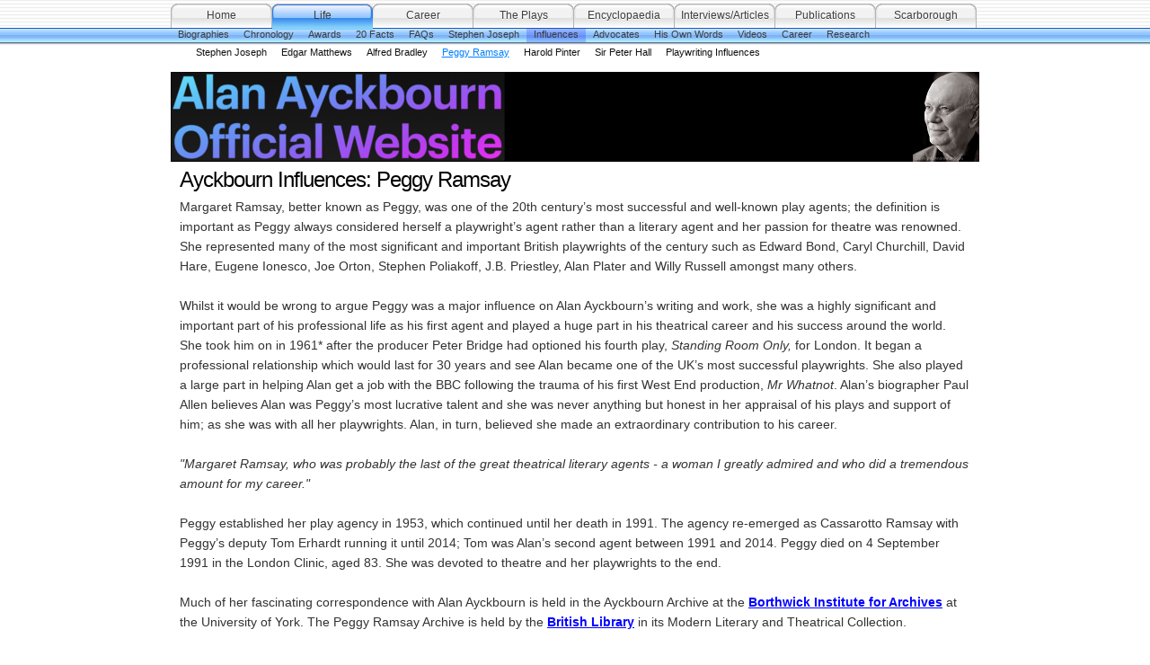

--- FILE ---
content_type: text/html
request_url: http://biography.alanayckbourn.net/styled-36/page115/page40.html
body_size: 17564
content:
<!DOCTYPE html PUBLIC "-//W3C//DTD XHTML 1.0 Strict//EN" "http://www.w3.org/TR/xhtml1/DTD/xhtml1-strict.dtd">
<html xmlns="http://www.w3.org/1999/xhtml" lang="en">
	<head>
		
<meta http-equiv="Content-Type" content="text/html; charset=utf-8" />
		<meta name="referrer" content="same-origin" />
		<meta name="Title" content="Alan Ayckbourn's Official Website" />
		<meta name="Description" content="Alan Ayckbourn's Official Website: Biography" />
		<meta name="Copyright" content="Haydonning Ltd" />
		<meta name="Keywords" content="Ayckbourn, biography, FAQs, Frequently Asked Questions, career, careers, facts, chronology, timeline, awards, influences, advocates, quotes" />
		<meta name="robots" content="index, follow" />
		<link rel="apple-touch-icon" sizes="167x167" href="http://biography.alanayckbourn.net/resources/medium.png" />
<link rel="apple-touch-icon" sizes="180x180" href="http://biography.alanayckbourn.net/resources/AA_180.png" />
<link rel="apple-touch-icon" sizes="152x152" href="http://biography.alanayckbourn.net/resources/small.png" />
<link rel="icon" type="image/png" href="http://biography.alanayckbourn.net/resources/favicon_medium.png" sizes="32x32" />
<link rel="mask-icon" href="http://biography.alanayckbourn.net/resources/pinned_tab_icon.png" color="#FFFFFF" /><link rel="icon" type="image/png" href="http://biography.alanayckbourn.net/resources/favicon_small.png" sizes="16x16" />
<link rel="icon" type="image/png" href="http://biography.alanayckbourn.net/resources/favicon_large.png" sizes="64x64" />

	<meta name="twitter:card" content="summary">
	<meta name="twitter:site" content="@twitter.com/ayckbourn">
	<meta name="twitter:creator" content="@twitter.com/ayckbourn">
	<meta name="twitter:title" content="Alan Ayckbourn's Official Website">
	<meta name="twitter:url" content="http://biography.alanayckbourn.net/styled-36/page115/page40.html">
	<meta property="og:type" content="website">
	<meta property="og:site_name" content="Alan Ayckbourn's Official Website">
	<meta property="og:title" content="Alan Ayckbourn's Official Website">
	<meta property="og:url" content="http://biography.alanayckbourn.net/styled-36/page115/page40.html">
		<title>Alan Ayckbourn's Official Website</title>
		<link rel="stylesheet" type="text/css" media="all" href="../../rw_common/themes/aqualicious/consolidated-115.css?rwcache=789989937" />
		
		
		
		
		
		
		
		<script type="text/javascript" src="../../rw_common/themes/aqualicious/javascript.js?rwcache=789989937"></script>
		
		
				<link rel='stylesheet' type='text/css' media='all' href='../../rw_common/plugins/stacks/stacks.css?rwcache=789989937' />
		<link rel='stylesheet' type='text/css' media='all' href='files/stacks_page_page115.css?rwcache=789989937' />
        
        
        
        
		
        <meta name="formatter" content="Stacks v5.3.2 (6389)" >
		

		
	</head>
<body>
<div id="gradient"></div>
<div id="navcontainer"><!-- Start Navigation -->
	<ul><li><a href="https://www.alanayckbourn.net" rel="">Home</a></li><li><a href="../../" rel="" class="currentAncestor">Life</a><ul><li><a href="../../styled/" rel="">Biographies</a></li><li><a href="../../styled-22/Chronology.html" rel="">Chronology</a></li><li><a href="../../styled-3/BiographyAwards.html" rel="">Awards</a></li><li><a href="../../styled-4/BiographyFacts.html" rel="">20 Facts</a></li><li><a href="../../styled-5/BiographyFAQIndex.html" rel="">FAQs</a></li><li><a href="../../styled-37/" rel="">Stephen Joseph</a></li><li><a href="../../styled-36/Influences.html" rel="" class="currentAncestor">Influences</a><ul><li><a href="http://biography.alanayckbourn.net/styled-37/" rel="">Stephen Joseph</a></li><li><a href="../../styled-36/page107/page33.html" rel="">Edgar Matthews</a></li><li><a href="../../styled-36/page114/page40.html" rel="">Alfred Bradley</a></li><li><a href="page40.html" rel="" id="current">Peggy Ramsay</a></li><li><a href="../../styled-36/styled-40/" rel="">Harold Pinter</a></li><li><a href="../../styled-36/page-5/page40.html" rel="">Sir Peter Hall</a></li><li><a href="../../styled-36/styled-41/" rel="">Playwriting Influences</a></li></ul></li><li><a href="http://advocates.alanayckbourn.net/page/" rel="">Advocates</a></li><li><a href="../../styled-30/BiographyShort.html" rel="">His Own Words</a></li><li><a href="http://biography.alanayckbourn.net/styled/page-43/NewsInDepth.html" rel="">Videos</a></li><li><a href="http://careers.alanayckbourn.net" rel="">Career</a></li><li><a href="../../page-12/" rel="">Research</a></li></ul></li><li><a href="http://careers.alanayckbourn.net" rel="">Career</a></li><li><a href="http://plays.alanayckbourn.net" rel="">The Plays</a></li><li><a href="http://encyclopedia.alanayckbourn.net" rel="">Encyclopaedia</a></li><li><a href="http://interviews.alanayckbourn.net" rel="">Interviews/Articles</a></li><li><a href="http://publications.alanayckbourn.net" rel="">Publications</a></li><li><a href="http://www.theatre-in-the-round.co.uk" rel="">Scarborough</a></li></ul>
</div><!-- End navigation -->

<div id="container"><!-- Start container -->
	<div id="pageHeader"><!-- Start page header -->
		<img src="../../rw_common/images/Header - Colour_02.jpg" width="900" height="100" alt=""/>
		<h1></h1>
		<h2></h2>
	</div><!-- End page header -->

	<div id="sidebarContainer"><!-- Start Sidebar wrapper -->
		<div id="sidebar"><!-- Start sidebar content -->
			<h1 class="sideHeader"></h1><!-- Sidebar header -->
			 <br /><!-- sidebar content you enter in the page inspector -->
			 <!-- sidebar content such as the blog archive links -->
		</div><!-- End sidebar content -->
	</div><!-- End sidebar wrapper -->
	
	<div id="contentContainer"><!-- Start main content wrapper -->
		<div id="content"><!-- Start content -->
			<div class="contentSpacer"></div><!-- this makes sure the content is long enough for the design -->
			
<div id='stacks_out_44' class='stacks_top'><div id='stacks_in_44' class=''><div id='stacks_out_45' class='stacks_out'><div id='stacks_in_45' class='stacks_in text_stack'><h1>Ayckbourn Influences: Peggy Ramsay</h1><span style="font-size:14px; ">Margaret Ramsay, better known as Peggy, was one of the 20th century&rsquo;s most successful and well-known play agents; the definition is important as Peggy always considered herself a playwright&rsquo;s agent rather than a literary agent and her passion for theatre was renowned. She represented many of the most significant and important British playwrights of the century such as Edward Bond, Caryl Churchill, David Hare, Eugene Ionesco, Joe Orton, Stephen Poliakoff, J.B. Priestley, Alan Plater and Willy Russell amongst many others.<br /><br />Whilst it would be wrong to argue Peggy was a major influence on Alan Ayckbourn&rsquo;s writing and work, she was a highly significant and important part of his professional life as his first agent and played a huge part in his theatrical career and his success around the world. She took him on in 1961* after the producer Peter Bridge had optioned his fourth play, </span><span style="font-size:14px; "><em>Standing Room Only,</em></span><span style="font-size:14px; "> for London. It began a professional relationship which would last for 30 years and see Alan became one of the UK&rsquo;s most successful playwrights. She also played a large part in helping Alan get a job with the BBC following the trauma of his first West End production, </span><span style="font-size:14px; "><em>Mr Whatnot</em></span><span style="font-size:14px; ">. Alan&rsquo;s biographer Paul Allen believes Alan was Peggy&rsquo;s most lucrative talent and she was never anything but honest in her appraisal of his plays and support of him; as she was with all her playwrights. Alan, in turn, believed she made an extraordinary contribution to his career.<br /><br /></span><span style="font-size:14px; "><em>"Margaret Ramsay, who was probably the last of the great theatrical literary agents - a woman I greatly admired and who did a tremendous amount for my career."<br /></em></span><span style="font-size:14px; "><br />Peggy established her play agency in 1953, which continued until her death in 1991. The agency re-emerged as Cassarotto Ramsay with Peggy&rsquo;s deputy Tom Erhardt running it until 2014; Tom was Alan&rsquo;s second agent between 1991 and 2014. Peggy died on 4 September 1991 in the London Clinic, aged 83. She was devoted to theatre and her playwrights to the end.<br /><br />Much of her fascinating correspondence with Alan Ayckbourn is held in the Ayckbourn Archive at the </span><span style="font-size:14px; font-weight:bold; "><a href="http://ayckbourn-archive.alanayckbourn.net/page-5/page-10/">Borthwick Institute for Archives</a></span><span style="font-size:14px; "> at the University of York. The Peggy Ramsay Archive is held by the </span><span style="font-size:14px; font-weight:bold; "><a href="http://ayckbourn-archive.alanayckbourn.net/page-5/page-18/">British Library</a></span><span style="font-size:14px; "> in its Modern Literary and Theatrical Collection.<br /></span><span style="font-size:14px; "><em><br /></em></span><h2>Peggy & Alan</h2></div></div><div id='stacks_out_2267' class='stacks_out'><div id='stacks_in_2267' class='stacks_in com_yourhead_stack_float_stack'><div id='stacks_in_2267_float'><div id='stacks_out_2272' class='stacks_out'><div id='stacks_in_2272' class='stacks_in stack_stack'><div id='stacks_out_2270' class='stacks_out'><div id='stacks_in_2270' class='stacks_in image_stack'>
<div class='centered_image' >
    <img class='imageStyle' src='files/stacks-image-2644e3f.jpg' alt='Stacks Image 2271' />
</div>

</div></div><div id='stacks_out_2275' class='stacks_out'><div id='stacks_in_2275' class='stacks_in text_stack'><p style="text-align:center;"><em>Margaret &lsquo;Peggy&rsquo; Ramsay<br />(&copy; To be confirmed)</em></p></div></div></div></div></div><span style="font-size:14px; "><em>Interestingly, Alan has rarely spoken in-depth on record about Peggy, although one only has to explore the copious correspondence between them - held in the Ayckbourn and Ramsay Archives - to appreciate the importance she played in his theatrical career and the fondness they held for each other.<br /><br />The most significant exploration of their relationship can be found in Colin Chamber&rsquo;s excellent biography Peggy: The Life Of Margaret Ramsay Play Agent (Nick Hearn Books, 1997).<br /><br />The following extract is his insightful concluding summary of their relationship:</em></span><span style="font-size:14px; "><br /><br />"He [Alan Ayckbourn] says she had no reason to take him on except her instinct. She admired his technical boldness and liked his point of view (acerbic on marriage and masculinity, sympathetic towards the underdog. She saw in the very first plays a wilder writer than was evident in the author of West End successes like </span><span style="font-size:14px; "><em>Relatively Speaking</em></span><span style="font-size:14px; "> or </span><span style="font-size:14px; "><em>How the Other Half Loves</em></span><span style="font-size:14px; ">, and one who was in touch with human suffering. She did not tell Ayckbourn to write plays of greater 'relevance' but did nudge him in the direction of his darker side and responded favourably to his more serious suggestions.<br /><br />"While Ayckbourn's writing career was not directly influenced by Peggy he did respond to her philosophy, particularly in relation to success, and indirectly to her hints and oblique prompting. 'She's refreshing in a fast buck world,&rsquo; Ayckbourn says, 'but early on is where she counts when you have no money.&rsquo; She would say in admonition to him when he was gloomy in the first years of struggle, 'Any fool can be a failure,&rsquo; followed by a timely afterthought: 'The more you take out of theatre, the more you ought to be putting back in.' She used to send him books - by writers such as A.E. Housman or Siegfried Sassoon, or volumes on diet when she thought he was getting plump and sluggish.<br /><br />"He keenly sought her approval in the early days but felt that she became less interested, and therefore less perceptive, the more skilled and established he became. She gave him self-confidence when it mattered. 'Be generous with your talent,&rsquo; she urged, 'and keep writing.' She offered him the wisdom of her many years' experience, on managers, actors, directors and designers. He was glad that she was on his side in negotiations: 'She would sound off like a fifty-one-gun salvo; you didn't point Peggy at anyone unless you intended to use her.'<br /><br />"His commitment to Scarborough and, for a short period, to Stoke, meant that he could experiment away from the glare and distortions of London. Ayckbourn needed Peggy for the transfers to London and abroad, not for guidance on how or what to write. She admired him for staying in Scarborough rather than succumbing to the fleshpots of the metropolis. She felt, however, that from the mid-1970s on he was too comfortable there and that it was stopping him from developing beyond the middlebrow. She believed he had become trapped and was unable to challenge his own limitations severely enough. There was a tendency in the Scarborough productions, she thought, to play up the cruder aspects of the work at the expense of their subtleties. Despite this, Scarborough was one of the few places out of London that Peggy felt comfortable in and which she enjoyed visiting; despite her touring background, or maybe because of it, she experienced most theatre-going 'in the provinces' as if she were a delicate bud who had just stepped out of a Turgenev novel.<br /><br />"As well as agreeing to be a director of his commissioning / producing company Redburn, she contributed generously to the building of the new Stephen Joseph Theatre In The Round in Scarborough, which opened in 1976 when it moved from the local library to the ground floor of a former boys' high school, with Ayckbourn as the theatre's Artistic Director. She joked that her donation was a bribe in order to be able to negotiate a better deal for Ayckbourn with his own theatre.<br /><br />"Ayckbourn's affection for, and debt to, her was made manifest in 1988 when he decided to organise a tribute to the nearly 80-year-old Peggy in response to the refusal of the Society for West End Theatre to honour her. Ayckbourn learned that a proposal to award her a special achievement prize had been vetoed at a SWET meeting by certain managers who did not think that an agent, let alone the belligerent Peggy, should be thus acclaimed. So, unknown to her, he wrote to her clients asking them to contribute to a silver salver which would bear their signatures. It was presented to her at a surprise gathering to which she had been inveigled by Michael Codron under the pretence that she was attending a welcome party for the National Theatre's new artistic director, Richard Eyre. It was fitting that the ceremony to honour her should have taken place at the National, attended by the cream of British playwrights, and that the doyenne of British agents should be presented with the gift by the man whom she had helped to become Britain's most popular and prolific living playwright."<br /><br /></span><span style="font-size:14px; "><em>Extract from pp.150-151 from Peggy: The Life Of Margaret Ramsay, Play Agent by Colin Chambers.</em></span></div></div><div id='stacks_out_50' class='stacks_out'><div id='stacks_in_50' class='stacks_in text_stack'><span style="font-size:14px; "><em>* It has occasionally been written (including by Alan Ayckbourn!) that Peggy took Alan on in 1959, however this wasn&rsquo;t the case. It was only after Standing Room Only had been optioned for the West End in 1961, that the producer Peter Bridge persuaded Peggy to take Alan on.</em></span><span style="font-size:14px; "><br /><br /></span><span style="font-size:14px; "><em>Research by Simon Murgatroyd; introduction by Simon Murgatroyd and copyright of Haydonning Ltd reproduction from &lsquo;Peggy&rsquo; copyright of Colin Chambers; photograph copyright to be confirmed.</em></span></div></div></div></div>

			<div class="clear"></div>
			<div class="clearer"></div>
		</div><!-- End content -->
	</div><!-- End main content wrapper -->

	<div class="clearer"></div>
	<div id="footer"><!-- Start Footer -->
		<div id="breadcrumbcontainer"><!-- Start the breadcrumb wrapper -->
			
		</div><!-- End breadcrumb -->
		<p>All material &copy; Haydonning Ltd, 2002 - 2026, all rights reserved, except where explicitly stated. Do not reproduce without written consent of the copyright holder. Portrait of Alan Ayckbourn &copy; Andrew Higgins. <a href="#" class="F586CB4C-7C6F-4EAC-99E5-A0BD4B46278B">Contact the website</a><script type="text/javascript">(function(){ var _rwObsfuscatedHref0 = "mai";var _rwObsfuscatedHref1 = "lto";var _rwObsfuscatedHref2 = ":ad";var _rwObsfuscatedHref3 = "min";var _rwObsfuscatedHref4 = "@al";var _rwObsfuscatedHref5 = "ana";var _rwObsfuscatedHref6 = "yck";var _rwObsfuscatedHref7 = "bou";var _rwObsfuscatedHref8 = "rn.";var _rwObsfuscatedHref9 = "net";var _rwObsfuscatedHref = _rwObsfuscatedHref0+_rwObsfuscatedHref1+_rwObsfuscatedHref2+_rwObsfuscatedHref3+_rwObsfuscatedHref4+_rwObsfuscatedHref5+_rwObsfuscatedHref6+_rwObsfuscatedHref7+_rwObsfuscatedHref8+_rwObsfuscatedHref9; Array.from(document.getElementsByClassName("F586CB4C-7C6F-4EAC-99E5-A0BD4B46278B")).forEach(function(x){x.href = _rwObsfuscatedHref});})()</script></p>
	</div><!-- End Footer -->
</div><!-- End container -->
</body>
</html>


--- FILE ---
content_type: text/css
request_url: http://biography.alanayckbourn.net/styled-36/page115/files/stacks_page_page115.css?rwcache=789989937
body_size: 427
content:
#stacks_in_2267_float {
	float:right;
	width:24%;
}
#stacks_in_2267 {
	margin: 0px 0px 20px 0px;
}

#stacks_in_2272 {
	background-color: rgba(230, 230, 230, 1.00);
	border: solid rgba(0, 0, 0, 1.00);
	border-width:  1px;
	-moz-border-radius:  9px;
	-webkit-border-radius:  9px;
	border-radius:  9px;
	margin: 5px 0px 10px 10px;
	padding: 10px 10px 0px 10px;
}

#stacks_in_2270 {
	background-color: rgba(230, 230, 230, 1.00);
}
